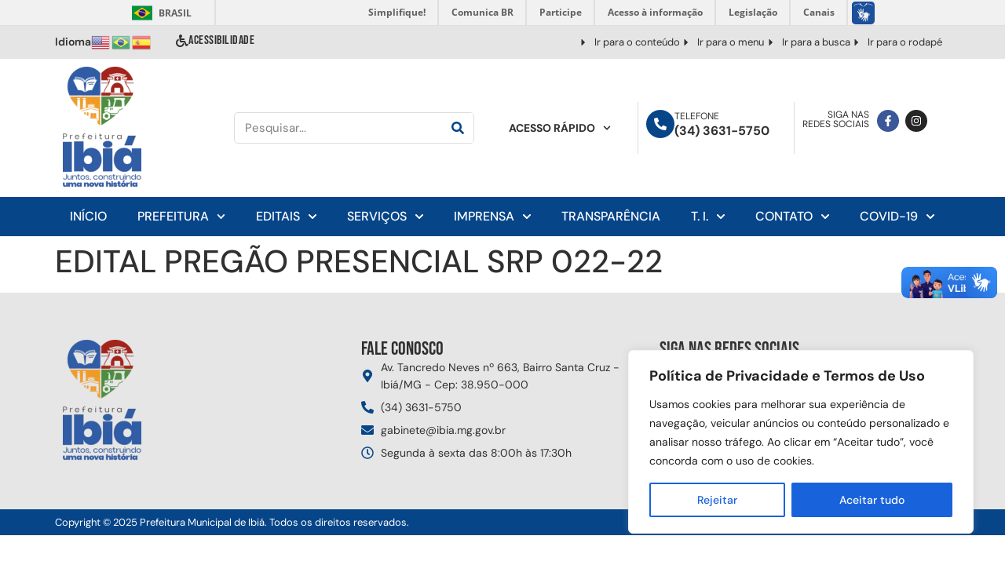

--- FILE ---
content_type: text/css
request_url: https://www.ibia.mg.gov.br/wp-content/themes/template/style.css?ver=6.9
body_size: 67
content:
/*
Theme Name:   Template
Description:  A child theme from Hello Elementor
Author:       Informatiza
Author URL:   https://informatizaweb.com.br
Template:     hello-elementor
Version:      1.0
License:      GNU General Public License v2 or later
License URI:  http://www.gnu.org/licenses/gpl-2.0.html
Text Domain:  hello-elementor
*/

.pojo-a11y-toolbar-toggle {
    display: none;
}

--- FILE ---
content_type: text/css
request_url: https://www.ibia.mg.gov.br/wp-content/uploads/elementor/css/post-9.css?ver=1766122389
body_size: 437
content:
.elementor-kit-9{--e-global-color-primary:#074589;--e-global-color-secondary:#197FBC;--e-global-color-text:#303030;--e-global-color-accent:#E99940;--e-global-color-edadb04:#D2C932;--e-global-color-c7db255:#000000;--e-global-color-ac6b6b0:#FFFFFF;--e-global-color-1179c9d:#05849E;--e-global-color-3bc18c5:#878787;--e-global-color-dfd7b2a:#F6AF29;--e-global-typography-primary-font-family:"Bebas Neue";--e-global-typography-primary-font-size:38px;--e-global-typography-primary-font-weight:400;--e-global-typography-primary-letter-spacing:0.5px;--e-global-typography-secondary-font-family:"Roboto Slab";--e-global-typography-secondary-font-weight:400;--e-global-typography-text-font-family:"Roboto";--e-global-typography-text-font-weight:400;--e-global-typography-accent-font-family:"Roboto";--e-global-typography-accent-font-weight:500;color:var( --e-global-color-text );font-family:"DM Sans", Sans-serif;font-size:16px;line-height:1.4em;}.elementor-kit-9 e-page-transition{background-color:#FFBC7D;}.elementor-section.elementor-section-boxed > .elementor-container{max-width:1140px;}.e-con{--container-max-width:1140px;}.elementor-widget:not(:last-child){margin-block-end:20px;}.elementor-element{--widgets-spacing:20px 20px;--widgets-spacing-row:20px;--widgets-spacing-column:20px;}{}h1.entry-title{display:var(--page-title-display);}.site-header .site-branding{flex-direction:column;align-items:stretch;}.site-header{padding-inline-end:0px;padding-inline-start:0px;}.site-header .site-branding .site-logo img{width:0px;max-width:0px;}.site-footer .site-branding{flex-direction:column;align-items:stretch;}@media(max-width:1024px){.elementor-section.elementor-section-boxed > .elementor-container{max-width:1024px;}.e-con{--container-max-width:1024px;}}@media(max-width:767px){.elementor-section.elementor-section-boxed > .elementor-container{max-width:767px;}.e-con{--container-max-width:767px;}}

--- FILE ---
content_type: text/css
request_url: https://www.ibia.mg.gov.br/wp-content/uploads/elementor/css/post-31.css?ver=1766122390
body_size: 2605
content:
.elementor-31 .elementor-element.elementor-element-89e630f{--display:flex;--flex-direction:row;--container-widget-width:calc( ( 1 - var( --container-widget-flex-grow ) ) * 100% );--container-widget-height:100%;--container-widget-flex-grow:1;--container-widget-align-self:stretch;--flex-wrap-mobile:wrap;--align-items:center;--gap:0px 0px;--row-gap:0px;--column-gap:0px;--padding-top:0px;--padding-bottom:0px;--padding-left:0px;--padding-right:0px;}.elementor-31 .elementor-element.elementor-element-89e630f:not(.elementor-motion-effects-element-type-background), .elementor-31 .elementor-element.elementor-element-89e630f > .elementor-motion-effects-container > .elementor-motion-effects-layer{background-color:#E5E5E5;}.elementor-31 .elementor-element.elementor-element-05af27c{--display:flex;--flex-direction:row;--container-widget-width:calc( ( 1 - var( --container-widget-flex-grow ) ) * 100% );--container-widget-height:100%;--container-widget-flex-grow:1;--container-widget-align-self:stretch;--flex-wrap-mobile:wrap;--justify-content:flex-start;--align-items:center;--gap:10px 10px;--row-gap:10px;--column-gap:10px;--padding-top:0px;--padding-bottom:0px;--padding-left:0px;--padding-right:0px;}.elementor-31 .elementor-element.elementor-element-3234705 .elementor-heading-title{font-size:14px;font-weight:600;}.elementor-31 .elementor-element.elementor-element-598f786 .elementor-button{background-color:#00000000;font-family:"Bebas Neue", Sans-serif;font-size:16px;font-weight:400;text-transform:uppercase;line-height:1.2em;letter-spacing:0.5px;fill:var( --e-global-color-text );color:var( --e-global-color-text );border-radius:0px 0px 0px 0px;padding:0px 0px 0px 0px;}.elementor-31 .elementor-element.elementor-element-598f786 > .elementor-widget-container{margin:0px 0px 0px 30px;}.elementor-31 .elementor-element.elementor-element-598f786 .elementor-button-content-wrapper{flex-direction:row;}.elementor-31 .elementor-element.elementor-element-598f786 .elementor-button .elementor-button-content-wrapper{gap:7px;}.elementor-31 .elementor-element.elementor-element-598f786 .elementor-button:hover, .elementor-31 .elementor-element.elementor-element-598f786 .elementor-button:focus{color:var( --e-global-color-primary );}.elementor-31 .elementor-element.elementor-element-598f786 .elementor-button:hover svg, .elementor-31 .elementor-element.elementor-element-598f786 .elementor-button:focus svg{fill:var( --e-global-color-primary );}.elementor-31 .elementor-element.elementor-element-c2beadb{--display:flex;}.elementor-31 .elementor-element.elementor-element-07bc5b6 .elementor-icon-list-icon i{color:var( --e-global-color-text );transition:color 0.3s;}.elementor-31 .elementor-element.elementor-element-07bc5b6 .elementor-icon-list-icon svg{fill:var( --e-global-color-text );transition:fill 0.3s;}.elementor-31 .elementor-element.elementor-element-07bc5b6{--e-icon-list-icon-size:14px;--e-icon-list-icon-align:center;--e-icon-list-icon-margin:0 calc(var(--e-icon-list-icon-size, 1em) * 0.125);--icon-vertical-align:center;--icon-vertical-offset:0px;}.elementor-31 .elementor-element.elementor-element-07bc5b6 .elementor-icon-list-icon{padding-inline-end:0px;}.elementor-31 .elementor-element.elementor-element-07bc5b6 .elementor-icon-list-item > .elementor-icon-list-text, .elementor-31 .elementor-element.elementor-element-07bc5b6 .elementor-icon-list-item > a{font-size:13px;}.elementor-31 .elementor-element.elementor-element-07bc5b6 .elementor-icon-list-text{color:var( --e-global-color-text );transition:color 0.3s;}.elementor-31 .elementor-element.elementor-element-58117cf{--display:flex;--flex-direction:row;--container-widget-width:calc( ( 1 - var( --container-widget-flex-grow ) ) * 100% );--container-widget-height:100%;--container-widget-flex-grow:1;--container-widget-align-self:stretch;--flex-wrap-mobile:wrap;--align-items:center;--gap:0px 0px;--row-gap:0px;--column-gap:0px;--padding-top:0px;--padding-bottom:0px;--padding-left:0px;--padding-right:0px;}.elementor-31 .elementor-element.elementor-element-5152f8d{--display:flex;}.elementor-31 .elementor-element.elementor-element-535850f{text-align:left;}.elementor-31 .elementor-element.elementor-element-535850f img{width:100%;max-width:150px;}.elementor-31 .elementor-element.elementor-element-ff9a9e9{--display:flex;}.elementor-31 .elementor-element.elementor-element-0a1cfb2 .elementor-search-form__container{min-height:40px;}.elementor-31 .elementor-element.elementor-element-0a1cfb2 .elementor-search-form__submit{min-width:40px;--e-search-form-submit-text-color:var( --e-global-color-primary );background-color:#FFFFFF;}body:not(.rtl) .elementor-31 .elementor-element.elementor-element-0a1cfb2 .elementor-search-form__icon{padding-left:calc(40px / 3);}body.rtl .elementor-31 .elementor-element.elementor-element-0a1cfb2 .elementor-search-form__icon{padding-right:calc(40px / 3);}.elementor-31 .elementor-element.elementor-element-0a1cfb2 .elementor-search-form__input, .elementor-31 .elementor-element.elementor-element-0a1cfb2.elementor-search-form--button-type-text .elementor-search-form__submit{padding-left:calc(40px / 3);padding-right:calc(40px / 3);}.elementor-31 .elementor-element.elementor-element-0a1cfb2 .elementor-search-form__input,
					.elementor-31 .elementor-element.elementor-element-0a1cfb2 .elementor-search-form__icon,
					.elementor-31 .elementor-element.elementor-element-0a1cfb2 .elementor-lightbox .dialog-lightbox-close-button,
					.elementor-31 .elementor-element.elementor-element-0a1cfb2 .elementor-lightbox .dialog-lightbox-close-button:hover,
					.elementor-31 .elementor-element.elementor-element-0a1cfb2.elementor-search-form--skin-full_screen input[type="search"].elementor-search-form__input{color:var( --e-global-color-text );fill:var( --e-global-color-text );}.elementor-31 .elementor-element.elementor-element-0a1cfb2:not(.elementor-search-form--skin-full_screen) .elementor-search-form__container{background-color:#FFFFFF;border-color:#DDDDDD;border-width:1px 1px 1px 1px;border-radius:5px;}.elementor-31 .elementor-element.elementor-element-0a1cfb2.elementor-search-form--skin-full_screen input[type="search"].elementor-search-form__input{background-color:#FFFFFF;border-color:#DDDDDD;border-width:1px 1px 1px 1px;border-radius:5px;}.elementor-31 .elementor-element.elementor-element-0a1cfb2 .elementor-search-form__submit:hover{--e-search-form-submit-text-color:var( --e-global-color-ac6b6b0 );background-color:var( --e-global-color-primary );}.elementor-31 .elementor-element.elementor-element-0a1cfb2 .elementor-search-form__submit:focus{--e-search-form-submit-text-color:var( --e-global-color-ac6b6b0 );background-color:var( --e-global-color-primary );}.elementor-31 .elementor-element.elementor-element-dfbe752{--display:flex;--flex-direction:row;--container-widget-width:calc( ( 1 - var( --container-widget-flex-grow ) ) * 100% );--container-widget-height:100%;--container-widget-flex-grow:1;--container-widget-align-self:stretch;--flex-wrap-mobile:wrap;--justify-content:flex-end;--align-items:center;--gap:10px 10px;--row-gap:10px;--column-gap:10px;--padding-top:0px;--padding-bottom:0px;--padding-left:0px;--padding-right:0px;}.elementor-31 .elementor-element.elementor-element-f3e674a{--display:flex;}.elementor-31 .elementor-element.elementor-element-c34b873{z-index:3;--e-nav-menu-horizontal-menu-item-margin:calc( 0px / 2 );}.elementor-31 .elementor-element.elementor-element-c34b873 .elementor-nav-menu .elementor-item{font-size:14px;font-weight:700;text-transform:uppercase;}.elementor-31 .elementor-element.elementor-element-c34b873 .elementor-nav-menu--main .elementor-item{color:var( --e-global-color-text );fill:var( --e-global-color-text );padding-left:10px;padding-right:10px;padding-top:13px;padding-bottom:13px;}.elementor-31 .elementor-element.elementor-element-c34b873 .elementor-nav-menu--main .elementor-item:hover,
					.elementor-31 .elementor-element.elementor-element-c34b873 .elementor-nav-menu--main .elementor-item.elementor-item-active,
					.elementor-31 .elementor-element.elementor-element-c34b873 .elementor-nav-menu--main .elementor-item.highlighted,
					.elementor-31 .elementor-element.elementor-element-c34b873 .elementor-nav-menu--main .elementor-item:focus{color:#fff;}.elementor-31 .elementor-element.elementor-element-c34b873 .elementor-nav-menu--main:not(.e--pointer-framed) .elementor-item:before,
					.elementor-31 .elementor-element.elementor-element-c34b873 .elementor-nav-menu--main:not(.e--pointer-framed) .elementor-item:after{background-color:var( --e-global-color-primary );}.elementor-31 .elementor-element.elementor-element-c34b873 .e--pointer-framed .elementor-item:before,
					.elementor-31 .elementor-element.elementor-element-c34b873 .e--pointer-framed .elementor-item:after{border-color:var( --e-global-color-primary );}.elementor-31 .elementor-element.elementor-element-c34b873 .elementor-nav-menu--main .elementor-item.elementor-item-active{color:#FFFFFF;}.elementor-31 .elementor-element.elementor-element-c34b873 .elementor-nav-menu--main:not(.e--pointer-framed) .elementor-item.elementor-item-active:before,
					.elementor-31 .elementor-element.elementor-element-c34b873 .elementor-nav-menu--main:not(.e--pointer-framed) .elementor-item.elementor-item-active:after{background-color:var( --e-global-color-secondary );}.elementor-31 .elementor-element.elementor-element-c34b873 .e--pointer-framed .elementor-item.elementor-item-active:before,
					.elementor-31 .elementor-element.elementor-element-c34b873 .e--pointer-framed .elementor-item.elementor-item-active:after{border-color:var( --e-global-color-secondary );}.elementor-31 .elementor-element.elementor-element-c34b873 .elementor-nav-menu--main:not(.elementor-nav-menu--layout-horizontal) .elementor-nav-menu > li:not(:last-child){margin-bottom:0px;}.elementor-31 .elementor-element.elementor-element-c34b873 .elementor-item:before{border-radius:0px;}.elementor-31 .elementor-element.elementor-element-c34b873 .e--animation-shutter-in-horizontal .elementor-item:before{border-radius:0px 0px 0 0;}.elementor-31 .elementor-element.elementor-element-c34b873 .e--animation-shutter-in-horizontal .elementor-item:after{border-radius:0 0 0px 0px;}.elementor-31 .elementor-element.elementor-element-c34b873 .e--animation-shutter-in-vertical .elementor-item:before{border-radius:0 0px 0px 0;}.elementor-31 .elementor-element.elementor-element-c34b873 .e--animation-shutter-in-vertical .elementor-item:after{border-radius:0px 0 0 0px;}.elementor-31 .elementor-element.elementor-element-c34b873 .elementor-nav-menu--dropdown a, .elementor-31 .elementor-element.elementor-element-c34b873 .elementor-menu-toggle{color:var( --e-global-color-text );fill:var( --e-global-color-text );}.elementor-31 .elementor-element.elementor-element-c34b873 .elementor-nav-menu--dropdown{background-color:var( --e-global-color-ac6b6b0 );}.elementor-31 .elementor-element.elementor-element-c34b873 .elementor-nav-menu--dropdown a:hover,
					.elementor-31 .elementor-element.elementor-element-c34b873 .elementor-nav-menu--dropdown a:focus,
					.elementor-31 .elementor-element.elementor-element-c34b873 .elementor-nav-menu--dropdown a.elementor-item-active,
					.elementor-31 .elementor-element.elementor-element-c34b873 .elementor-nav-menu--dropdown a.highlighted,
					.elementor-31 .elementor-element.elementor-element-c34b873 .elementor-menu-toggle:hover,
					.elementor-31 .elementor-element.elementor-element-c34b873 .elementor-menu-toggle:focus{color:var( --e-global-color-text );}.elementor-31 .elementor-element.elementor-element-c34b873 .elementor-nav-menu--dropdown a:hover,
					.elementor-31 .elementor-element.elementor-element-c34b873 .elementor-nav-menu--dropdown a:focus,
					.elementor-31 .elementor-element.elementor-element-c34b873 .elementor-nav-menu--dropdown a.elementor-item-active,
					.elementor-31 .elementor-element.elementor-element-c34b873 .elementor-nav-menu--dropdown a.highlighted{background-color:#E6E6E6;}.elementor-31 .elementor-element.elementor-element-c34b873 .elementor-nav-menu--dropdown a.elementor-item-active{color:var( --e-global-color-text );background-color:#E6E6E6;}.elementor-31 .elementor-element.elementor-element-c34b873 .elementor-nav-menu--dropdown .elementor-item, .elementor-31 .elementor-element.elementor-element-c34b873 .elementor-nav-menu--dropdown  .elementor-sub-item{text-transform:uppercase;}.elementor-31 .elementor-element.elementor-element-c34b873 .elementor-nav-menu--main .elementor-nav-menu--dropdown, .elementor-31 .elementor-element.elementor-element-c34b873 .elementor-nav-menu__container.elementor-nav-menu--dropdown{box-shadow:0px 0px 10px 0px rgba(0, 0, 0, 0.05);}.elementor-31 .elementor-element.elementor-element-c34b873 .elementor-nav-menu--dropdown a{padding-left:10px;padding-right:10px;padding-top:10px;padding-bottom:10px;}.elementor-31 .elementor-element.elementor-element-cd95909{--display:flex;border-style:solid;--border-style:solid;border-width:0px 1px 0px 01px;--border-top-width:0px;--border-right-width:1px;--border-bottom-width:0px;--border-left-width:01px;border-color:#DDDDDD;--border-color:#DDDDDD;}.elementor-31 .elementor-element.elementor-element-846c460 .elementor-icon-box-wrapper{align-items:center;text-align:left;}.elementor-31 .elementor-element.elementor-element-846c460{--icon-box-icon-margin:5px;}.elementor-31 .elementor-element.elementor-element-846c460 .elementor-icon-box-title{margin-block-end:5px;}.elementor-31 .elementor-element.elementor-element-846c460.elementor-view-stacked .elementor-icon{background-color:var( --e-global-color-primary );fill:#FFFFFF;color:#FFFFFF;}.elementor-31 .elementor-element.elementor-element-846c460.elementor-view-framed .elementor-icon, .elementor-31 .elementor-element.elementor-element-846c460.elementor-view-default .elementor-icon{fill:var( --e-global-color-primary );color:var( --e-global-color-primary );border-color:var( --e-global-color-primary );}.elementor-31 .elementor-element.elementor-element-846c460.elementor-view-framed .elementor-icon{background-color:#FFFFFF;}.elementor-31 .elementor-element.elementor-element-846c460 .elementor-icon{font-size:16px;padding:10px;}.elementor-31 .elementor-element.elementor-element-846c460 .elementor-icon-box-title, .elementor-31 .elementor-element.elementor-element-846c460 .elementor-icon-box-title a{font-size:12px;text-transform:uppercase;line-height:1em;}.elementor-31 .elementor-element.elementor-element-846c460 .elementor-icon-box-description{font-size:16px;font-weight:700;line-height:1em;}.elementor-31 .elementor-element.elementor-element-1357cf9{--display:flex;--flex-direction:row;--container-widget-width:calc( ( 1 - var( --container-widget-flex-grow ) ) * 100% );--container-widget-height:100%;--container-widget-flex-grow:1;--container-widget-align-self:stretch;--flex-wrap-mobile:wrap;--justify-content:center;--align-items:center;--gap:5px 5px;--row-gap:5px;--column-gap:5px;}.elementor-31 .elementor-element.elementor-element-8b70948 > .elementor-widget-container{margin:0px 10px 0px 0px;}.elementor-31 .elementor-element.elementor-element-8b70948{text-align:right;}.elementor-31 .elementor-element.elementor-element-8b70948 .elementor-heading-title{font-size:12px;font-weight:400;text-transform:uppercase;}.elementor-31 .elementor-element.elementor-element-6c519de{--grid-template-columns:repeat(0, auto);--icon-size:14px;--grid-column-gap:4px;--grid-row-gap:0px;}.elementor-31 .elementor-element.elementor-element-6c519de .elementor-widget-container{text-align:center;}.elementor-31 .elementor-element.elementor-element-413eaf2{--display:flex;--flex-direction:column;--container-widget-width:100%;--container-widget-height:initial;--container-widget-flex-grow:0;--container-widget-align-self:initial;--flex-wrap-mobile:wrap;--overlay-opacity:0;border-style:solid;--border-style:solid;border-width:0px 0px 0px 0px;--border-top-width:0px;--border-right-width:0px;--border-bottom-width:0px;--border-left-width:0px;border-color:#DDDDDD;--border-color:#DDDDDD;--padding-top:0px;--padding-bottom:0px;--padding-left:0px;--padding-right:0px;}.elementor-31 .elementor-element.elementor-element-413eaf2:not(.elementor-motion-effects-element-type-background), .elementor-31 .elementor-element.elementor-element-413eaf2 > .elementor-motion-effects-container > .elementor-motion-effects-layer{background-color:var( --e-global-color-primary );}.elementor-31 .elementor-element.elementor-element-413eaf2::before, .elementor-31 .elementor-element.elementor-element-413eaf2 > .elementor-background-video-container::before, .elementor-31 .elementor-element.elementor-element-413eaf2 > .e-con-inner > .elementor-background-video-container::before, .elementor-31 .elementor-element.elementor-element-413eaf2 > .elementor-background-slideshow::before, .elementor-31 .elementor-element.elementor-element-413eaf2 > .e-con-inner > .elementor-background-slideshow::before, .elementor-31 .elementor-element.elementor-element-413eaf2 > .elementor-motion-effects-container > .elementor-motion-effects-layer::before{background-color:#FFFFFF;--background-overlay:'';}.elementor-31 .elementor-element.elementor-element-23ccb21{--display:flex;}.elementor-31 .elementor-element.elementor-element-9640785{text-align:left;}.elementor-31 .elementor-element.elementor-element-9640785 img{width:100%;max-width:130px;}.elementor-31 .elementor-element.elementor-element-7f2afa3{--display:flex;--padding-top:0px;--padding-bottom:0px;--padding-left:0px;--padding-right:0px;}.elementor-31 .elementor-element.elementor-element-eedc61f .elementor-menu-toggle{margin-left:auto;background-color:#FFFFFF;}.elementor-31 .elementor-element.elementor-element-eedc61f .elementor-nav-menu .elementor-item{font-size:16px;font-weight:500;text-transform:uppercase;}.elementor-31 .elementor-element.elementor-element-eedc61f .elementor-nav-menu--main .elementor-item{color:var( --e-global-color-ac6b6b0 );fill:var( --e-global-color-ac6b6b0 );padding-left:0px;padding-right:0px;padding-top:15px;padding-bottom:15px;}.elementor-31 .elementor-element.elementor-element-eedc61f .elementor-nav-menu--main .elementor-item:hover,
					.elementor-31 .elementor-element.elementor-element-eedc61f .elementor-nav-menu--main .elementor-item.elementor-item-active,
					.elementor-31 .elementor-element.elementor-element-eedc61f .elementor-nav-menu--main .elementor-item.highlighted,
					.elementor-31 .elementor-element.elementor-element-eedc61f .elementor-nav-menu--main .elementor-item:focus{color:var( --e-global-color-ac6b6b0 );}.elementor-31 .elementor-element.elementor-element-eedc61f .elementor-nav-menu--main:not(.e--pointer-framed) .elementor-item:before,
					.elementor-31 .elementor-element.elementor-element-eedc61f .elementor-nav-menu--main:not(.e--pointer-framed) .elementor-item:after{background-color:var( --e-global-color-secondary );}.elementor-31 .elementor-element.elementor-element-eedc61f .e--pointer-framed .elementor-item:before,
					.elementor-31 .elementor-element.elementor-element-eedc61f .e--pointer-framed .elementor-item:after{border-color:var( --e-global-color-secondary );}.elementor-31 .elementor-element.elementor-element-eedc61f .elementor-nav-menu--main .elementor-item.elementor-item-active{color:var( --e-global-color-ac6b6b0 );}.elementor-31 .elementor-element.elementor-element-eedc61f .elementor-nav-menu--main:not(.e--pointer-framed) .elementor-item.elementor-item-active:before,
					.elementor-31 .elementor-element.elementor-element-eedc61f .elementor-nav-menu--main:not(.e--pointer-framed) .elementor-item.elementor-item-active:after{background-color:var( --e-global-color-secondary );}.elementor-31 .elementor-element.elementor-element-eedc61f .e--pointer-framed .elementor-item.elementor-item-active:before,
					.elementor-31 .elementor-element.elementor-element-eedc61f .e--pointer-framed .elementor-item.elementor-item-active:after{border-color:var( --e-global-color-secondary );}.elementor-31 .elementor-element.elementor-element-eedc61f{--e-nav-menu-horizontal-menu-item-margin:calc( 0px / 2 );}.elementor-31 .elementor-element.elementor-element-eedc61f .elementor-nav-menu--main:not(.elementor-nav-menu--layout-horizontal) .elementor-nav-menu > li:not(:last-child){margin-bottom:0px;}.elementor-31 .elementor-element.elementor-element-eedc61f .elementor-item:before{border-radius:0px;}.elementor-31 .elementor-element.elementor-element-eedc61f .e--animation-shutter-in-horizontal .elementor-item:before{border-radius:0px 0px 0 0;}.elementor-31 .elementor-element.elementor-element-eedc61f .e--animation-shutter-in-horizontal .elementor-item:after{border-radius:0 0 0px 0px;}.elementor-31 .elementor-element.elementor-element-eedc61f .e--animation-shutter-in-vertical .elementor-item:before{border-radius:0 0px 0px 0;}.elementor-31 .elementor-element.elementor-element-eedc61f .e--animation-shutter-in-vertical .elementor-item:after{border-radius:0px 0 0 0px;}.elementor-31 .elementor-element.elementor-element-eedc61f .elementor-nav-menu--dropdown a, .elementor-31 .elementor-element.elementor-element-eedc61f .elementor-menu-toggle{color:var( --e-global-color-text );fill:var( --e-global-color-text );}.elementor-31 .elementor-element.elementor-element-eedc61f .elementor-nav-menu--dropdown{background-color:#FFFFFF;border-radius:10px 10px 10px 10px;}.elementor-31 .elementor-element.elementor-element-eedc61f .elementor-nav-menu--dropdown a:hover,
					.elementor-31 .elementor-element.elementor-element-eedc61f .elementor-nav-menu--dropdown a:focus,
					.elementor-31 .elementor-element.elementor-element-eedc61f .elementor-nav-menu--dropdown a.elementor-item-active,
					.elementor-31 .elementor-element.elementor-element-eedc61f .elementor-nav-menu--dropdown a.highlighted,
					.elementor-31 .elementor-element.elementor-element-eedc61f .elementor-menu-toggle:hover,
					.elementor-31 .elementor-element.elementor-element-eedc61f .elementor-menu-toggle:focus{color:var( --e-global-color-text );}.elementor-31 .elementor-element.elementor-element-eedc61f .elementor-nav-menu--dropdown a:hover,
					.elementor-31 .elementor-element.elementor-element-eedc61f .elementor-nav-menu--dropdown a:focus,
					.elementor-31 .elementor-element.elementor-element-eedc61f .elementor-nav-menu--dropdown a.elementor-item-active,
					.elementor-31 .elementor-element.elementor-element-eedc61f .elementor-nav-menu--dropdown a.highlighted{background-color:#E0E0E0;}.elementor-31 .elementor-element.elementor-element-eedc61f .elementor-nav-menu--dropdown a.elementor-item-active{color:var( --e-global-color-ac6b6b0 );background-color:var( --e-global-color-primary );}.elementor-31 .elementor-element.elementor-element-eedc61f .elementor-nav-menu--dropdown .elementor-item, .elementor-31 .elementor-element.elementor-element-eedc61f .elementor-nav-menu--dropdown  .elementor-sub-item{font-size:16px;}.elementor-31 .elementor-element.elementor-element-eedc61f .elementor-nav-menu--dropdown li:first-child a{border-top-left-radius:10px;border-top-right-radius:10px;}.elementor-31 .elementor-element.elementor-element-eedc61f .elementor-nav-menu--dropdown li:last-child a{border-bottom-right-radius:10px;border-bottom-left-radius:10px;}.elementor-31 .elementor-element.elementor-element-eedc61f .elementor-nav-menu--main .elementor-nav-menu--dropdown, .elementor-31 .elementor-element.elementor-element-eedc61f .elementor-nav-menu__container.elementor-nav-menu--dropdown{box-shadow:0px 0px 20px 0px rgba(0, 0, 0, 0.1);}.elementor-31 .elementor-element.elementor-element-eedc61f .elementor-nav-menu--dropdown a{padding-left:10px;padding-right:10px;padding-top:10px;padding-bottom:10px;}.elementor-31 .elementor-element.elementor-element-eedc61f .elementor-nav-menu--main > .elementor-nav-menu > li > .elementor-nav-menu--dropdown, .elementor-31 .elementor-element.elementor-element-eedc61f .elementor-nav-menu__container.elementor-nav-menu--dropdown{margin-top:10px !important;}.elementor-31 .elementor-element.elementor-element-eedc61f div.elementor-menu-toggle{color:var( --e-global-color-text );}.elementor-31 .elementor-element.elementor-element-eedc61f div.elementor-menu-toggle svg{fill:var( --e-global-color-text );}.elementor-31 .elementor-element.elementor-element-eedc61f div.elementor-menu-toggle:hover, .elementor-31 .elementor-element.elementor-element-eedc61f div.elementor-menu-toggle:focus{color:var( --e-global-color-primary );}.elementor-31 .elementor-element.elementor-element-eedc61f div.elementor-menu-toggle:hover svg, .elementor-31 .elementor-element.elementor-element-eedc61f div.elementor-menu-toggle:focus svg{fill:var( --e-global-color-primary );}.elementor-theme-builder-content-area{height:400px;}.elementor-location-header:before, .elementor-location-footer:before{content:"";display:table;clear:both;}@media(min-width:768px){.elementor-31 .elementor-element.elementor-element-05af27c{--width:50%;}.elementor-31 .elementor-element.elementor-element-c2beadb{--width:50%;}.elementor-31 .elementor-element.elementor-element-5152f8d{--width:20%;}.elementor-31 .elementor-element.elementor-element-ff9a9e9{--width:30%;}.elementor-31 .elementor-element.elementor-element-dfbe752{--width:55%;}}@media(max-width:1024px) and (min-width:768px){.elementor-31 .elementor-element.elementor-element-05af27c{--width:100%;}.elementor-31 .elementor-element.elementor-element-c2beadb{--width:100%;}.elementor-31 .elementor-element.elementor-element-ff9a9e9{--width:100%;}.elementor-31 .elementor-element.elementor-element-dfbe752{--width:100%;}}@media(max-width:1024px){.elementor-31 .elementor-element.elementor-element-89e630f{--flex-direction:column;--container-widget-width:100%;--container-widget-height:initial;--container-widget-flex-grow:0;--container-widget-align-self:initial;--flex-wrap-mobile:wrap;--padding-top:10px;--padding-bottom:10px;--padding-left:10px;--padding-right:10px;}.elementor-31 .elementor-element.elementor-element-05af27c{--justify-content:center;}.elementor-31 .elementor-element.elementor-element-58117cf{--flex-direction:column;--container-widget-width:100%;--container-widget-height:initial;--container-widget-flex-grow:0;--container-widget-align-self:initial;--flex-wrap-mobile:wrap;--padding-top:0px;--padding-bottom:0px;--padding-left:0px;--padding-right:0px;}.elementor-31 .elementor-element.elementor-element-dfbe752{--gap:0px 0px;--row-gap:0px;--column-gap:0px;}.elementor-31 .elementor-element.elementor-element-413eaf2{--flex-direction:row;--container-widget-width:calc( ( 1 - var( --container-widget-flex-grow ) ) * 100% );--container-widget-height:100%;--container-widget-flex-grow:1;--container-widget-align-self:stretch;--flex-wrap-mobile:wrap;--align-items:center;--overlay-opacity:1;border-width:1px 0px 0px 0px;--border-top-width:1px;--border-right-width:0px;--border-bottom-width:0px;--border-left-width:0px;--padding-top:10px;--padding-bottom:10px;--padding-left:10px;--padding-right:10px;}.elementor-31 .elementor-element.elementor-element-9640785 img{max-width:100px;}.elementor-31 .elementor-element.elementor-element-7f2afa3{--padding-top:10px;--padding-bottom:10px;--padding-left:10px;--padding-right:10px;}.elementor-31 .elementor-element.elementor-element-eedc61f{--nav-menu-icon-size:30px;}}@media(max-width:767px){.elementor-31 .elementor-element.elementor-element-58117cf{--padding-top:10px;--padding-bottom:10px;--padding-left:10px;--padding-right:10px;}.elementor-31 .elementor-element.elementor-element-413eaf2{--gap:0px 0px;--row-gap:0px;--column-gap:0px;--flex-wrap:nowrap;--padding-top:10px;--padding-bottom:10px;--padding-left:20px;--padding-right:20px;}.elementor-31 .elementor-element.elementor-element-23ccb21{--width:50%;--padding-top:0px;--padding-bottom:0px;--padding-left:0px;--padding-right:0px;}.elementor-31 .elementor-element.elementor-element-9640785 img{max-width:80px;}.elementor-31 .elementor-element.elementor-element-7f2afa3{--width:50%;--padding-top:0px;--padding-bottom:0px;--padding-left:0px;--padding-right:0px;}}

--- FILE ---
content_type: text/css
request_url: https://www.ibia.mg.gov.br/wp-content/uploads/elementor/css/post-89.css?ver=1766122390
body_size: 811
content:
.elementor-89 .elementor-element.elementor-element-871a735{--display:flex;--flex-direction:row;--container-widget-width:initial;--container-widget-height:100%;--container-widget-flex-grow:1;--container-widget-align-self:stretch;--flex-wrap-mobile:wrap;--gap:0px 0px;--row-gap:0px;--column-gap:0px;--padding-top:50px;--padding-bottom:50px;--padding-left:0px;--padding-right:0px;}.elementor-89 .elementor-element.elementor-element-871a735:not(.elementor-motion-effects-element-type-background), .elementor-89 .elementor-element.elementor-element-871a735 > .elementor-motion-effects-container > .elementor-motion-effects-layer{background-color:#E6E6E6;}.elementor-89 .elementor-element.elementor-element-21b5be6{--display:flex;}.elementor-89 .elementor-element.elementor-element-0b3992c{text-align:left;}.elementor-89 .elementor-element.elementor-element-937c580{--display:flex;}.elementor-89 .elementor-element.elementor-element-c4c24de{text-align:left;}.elementor-89 .elementor-element.elementor-element-c4c24de .elementor-heading-title{font-family:"Bebas Neue", Sans-serif;font-weight:400;}.elementor-89 .elementor-element.elementor-element-83861c2 .elementor-icon-list-items:not(.elementor-inline-items) .elementor-icon-list-item:not(:last-child){padding-block-end:calc(7px/2);}.elementor-89 .elementor-element.elementor-element-83861c2 .elementor-icon-list-items:not(.elementor-inline-items) .elementor-icon-list-item:not(:first-child){margin-block-start:calc(7px/2);}.elementor-89 .elementor-element.elementor-element-83861c2 .elementor-icon-list-items.elementor-inline-items .elementor-icon-list-item{margin-inline:calc(7px/2);}.elementor-89 .elementor-element.elementor-element-83861c2 .elementor-icon-list-items.elementor-inline-items{margin-inline:calc(-7px/2);}.elementor-89 .elementor-element.elementor-element-83861c2 .elementor-icon-list-items.elementor-inline-items .elementor-icon-list-item:after{inset-inline-end:calc(-7px/2);}.elementor-89 .elementor-element.elementor-element-83861c2 .elementor-icon-list-icon i{color:var( --e-global-color-primary );transition:color 0.3s;}.elementor-89 .elementor-element.elementor-element-83861c2 .elementor-icon-list-icon svg{fill:var( --e-global-color-primary );transition:fill 0.3s;}.elementor-89 .elementor-element.elementor-element-83861c2{--e-icon-list-icon-size:16px;--icon-vertical-offset:0px;}.elementor-89 .elementor-element.elementor-element-83861c2 .elementor-icon-list-item > .elementor-icon-list-text, .elementor-89 .elementor-element.elementor-element-83861c2 .elementor-icon-list-item > a{font-size:14px;}.elementor-89 .elementor-element.elementor-element-83861c2 .elementor-icon-list-text{transition:color 0.3s;}.elementor-89 .elementor-element.elementor-element-f6427fb{--display:flex;}.elementor-89 .elementor-element.elementor-element-3527787{text-align:left;}.elementor-89 .elementor-element.elementor-element-3527787 .elementor-heading-title{font-family:"Bebas Neue", Sans-serif;font-weight:400;}.elementor-89 .elementor-element.elementor-element-a0d1ece{--grid-template-columns:repeat(0, auto);--icon-size:16px;--grid-column-gap:5px;--grid-row-gap:0px;}.elementor-89 .elementor-element.elementor-element-a0d1ece .elementor-widget-container{text-align:left;}.elementor-89 .elementor-element.elementor-element-37c95cb{text-align:left;}.elementor-89 .elementor-element.elementor-element-3340e80{--display:flex;--flex-direction:row;--container-widget-width:calc( ( 1 - var( --container-widget-flex-grow ) ) * 100% );--container-widget-height:100%;--container-widget-flex-grow:1;--container-widget-align-self:stretch;--flex-wrap-mobile:wrap;--justify-content:space-between;--align-items:center;}.elementor-89 .elementor-element.elementor-element-3340e80:not(.elementor-motion-effects-element-type-background), .elementor-89 .elementor-element.elementor-element-3340e80 > .elementor-motion-effects-container > .elementor-motion-effects-layer{background-color:var( --e-global-color-primary );}.elementor-89 .elementor-element.elementor-element-1fe31c7{text-align:center;}.elementor-89 .elementor-element.elementor-element-1fe31c7 .elementor-heading-title{font-size:13px;color:#FFFFFF;}.elementor-theme-builder-content-area{height:400px;}.elementor-location-header:before, .elementor-location-footer:before{content:"";display:table;clear:both;}@media(max-width:1024px) and (min-width:768px){.elementor-89 .elementor-element.elementor-element-21b5be6{--width:100%;}.elementor-89 .elementor-element.elementor-element-937c580{--width:50%;}.elementor-89 .elementor-element.elementor-element-f6427fb{--width:50%;}}@media(max-width:1024px){.elementor-89 .elementor-element.elementor-element-871a735{--flex-wrap:wrap;--padding-top:30px;--padding-bottom:30px;--padding-left:10px;--padding-right:10px;}.elementor-89 .elementor-element.elementor-element-21b5be6{--gap:0px 0px;--row-gap:0px;--column-gap:0px;}.elementor-89 .elementor-element.elementor-element-3340e80{--padding-top:10px;--padding-bottom:10px;--padding-left:20px;--padding-right:20px;}}@media(max-width:767px){.elementor-89 .elementor-element.elementor-element-871a735{--gap:20px 20px;--row-gap:20px;--column-gap:20px;}.elementor-89 .elementor-element.elementor-element-0b3992c img{max-width:120px;}.elementor-89 .elementor-element.elementor-element-3340e80{--flex-direction:column;--container-widget-width:100%;--container-widget-height:initial;--container-widget-flex-grow:0;--container-widget-align-self:initial;--flex-wrap-mobile:wrap;--justify-content:center;}.elementor-89 .elementor-element.elementor-element-1fe31c7{text-align:center;}.elementor-89 .elementor-element.elementor-element-1fe31c7 .elementor-heading-title{line-height:1.2em;}}

--- FILE ---
content_type: text/javascript
request_url: https://www.ibia.mg.gov.br/wp-content/themes/template/modules/custom-js//js/masks.js?ver=6.9
body_size: 293
content:
jQuery(function($) {
    function setJQueryMasks() {
        const inputs = {
            'phone': 'input[id*="form-field-whatsapp"], input[id*="form-field-phone"]',
            'cpf': 'input[id*="form-field-cpf"]',
            'cnpj': 'input[id*="form-field-cnpj"]',
            'cpf_cnpj': 'input[id*="form-field-cpf_cnpj"], .cpf-input input',
            'price': 'input[id*="form-field-price"]',
            'cep': 'input[id*="form-field-cep"]',
        }
        
        const phoneMaskBehavior = function (val) {
            return val.replace(/\D/g, '').length === 11 ? '(00) 00000-0000' : '(00) 0000-00009'
        }
        const cpfCNPJBehavior = function (val) {
            return val.replace(/\D/g, '').length > 11 ? '00.000.000/0000-00' : '000.000.000-009'
        }
        
        const phoneMaskOptions = {
            clearIfNotMatch: true,
            onKeyPress: function (val, e, field, options) {
                field.mask(phoneMaskBehavior.apply({}, arguments), options)
            }
        }
        
        const cpfCNPJMaskOptions = {
            clearIfNotMatch: true,
            onKeyPress: function (val, e, field, options) {
                field.mask(cpfCNPJBehavior.apply({}, arguments), options)
            }
        }
    
        $(inputs.phone).mask(phoneMaskBehavior, phoneMaskOptions)
        $(inputs.cpf_cnpj).mask(cpfCNPJBehavior, cpfCNPJMaskOptions)
        $(inputs.cpf).mask('000.000.000-00', { clearIfNotMatch: true })
        $(inputs.cnpj).mask('00.000.000/0000-00', { clearIfNotMatch: true })
        $(inputs.price).mask('#.##0,00', { reverse: true })
        $(inputs.cep).mask('00000-000', { clearIfNotMatch: true })
    
    }
    // Set masks when page loads
    setJQueryMasks()
})

--- FILE ---
content_type: text/javascript
request_url: https://www.ibia.mg.gov.br/wp-content/themes/template/modules/custom-js//js/scripts.js?ver=6.9
body_size: 139
content:
jQuery(function($) {
    
    // Open Acessibility
	const btn = $("#header-btn-acessibility a")
	
	if(btn.length) {
		btn.on('click', function(e){
			e.preventDefault()
			$("a.pojo-a11y-toolbar-link.pojo-a11y-toolbar-toggle-link").trigger('click')
		})
	}
    
    
    // Timing
// 	var el = document.querySelector("#data-topo .elementor-heading-title");
// 	console.log(el);
// 	if(!el) return;

// 	function setDate() {
// 		el.innerHTML = new Date().toLocaleString();
// 	}

// 	setDate();
// 	setInterval(setDate, 1000);
	
	
})